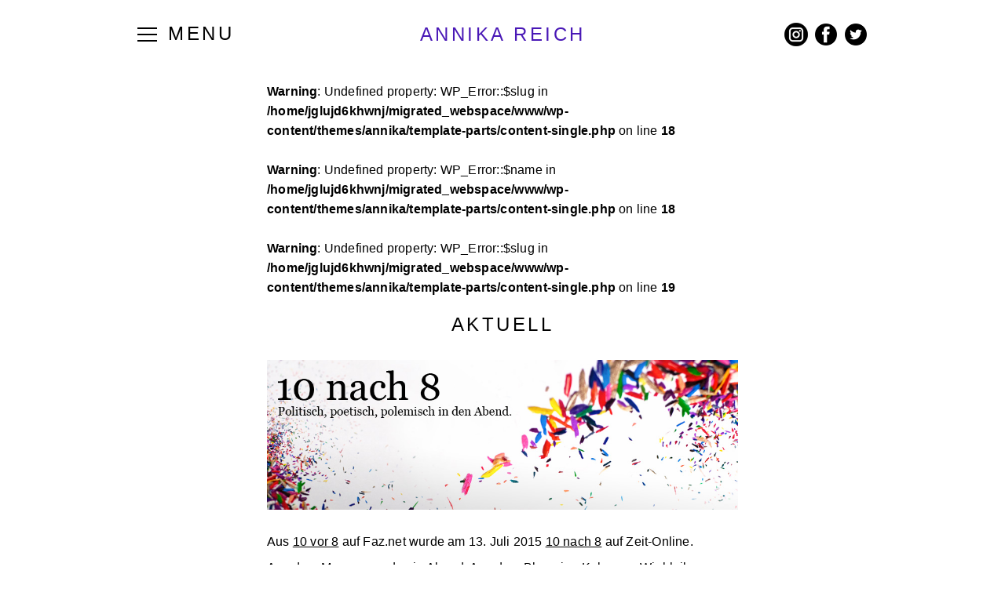

--- FILE ---
content_type: text/html; charset=UTF-8
request_url: https://annikareich.net/aktuell/aus-10vor8-wurde-10nach8/
body_size: 3389
content:
<!DOCTYPE html>
<html lang="de" class="no-js">
<head>
	<meta charset="UTF-8">
	<meta name="viewport" content="width=device-width, initial-scale=1">
	<link rel="profile" href="http://gmpg.org/xfn/11">
    <!--<link rel="stylesheet" href="http://fonts.typotheque.com/WF-025357-007924.css" type="text/css" />-->
		<link rel="pingback" href="https://annikareich.net/xmlrpc.php">
		<script>(function(html){html.className = html.className.replace(/\bno-js\b/,'js')})(document.documentElement);</script>
<title>Aus 10vor8 wurde 10nach8 &#8211; Annika Reich</title>
<meta name='robots' content='max-image-preview:large' />
	<style>img:is([sizes="auto" i], [sizes^="auto," i]) { contain-intrinsic-size: 3000px 1500px }</style>
	<link rel="alternate" type="application/rss+xml" title="Annika Reich &raquo; Feed" href="https://annikareich.net/feed/" />
<link rel="alternate" type="application/rss+xml" title="Annika Reich &raquo; Kommentar-Feed" href="https://annikareich.net/comments/feed/" />
<link rel="alternate" type="application/rss+xml" title="Annika Reich &raquo; Aus 10vor8 wurde 10nach8-Kommentar-Feed" href="https://annikareich.net/aktuell/aus-10vor8-wurde-10nach8/feed/" />
<style id='classic-theme-styles-inline-css'>
/*! This file is auto-generated */
.wp-block-button__link{color:#fff;background-color:#32373c;border-radius:9999px;box-shadow:none;text-decoration:none;padding:calc(.667em + 2px) calc(1.333em + 2px);font-size:1.125em}.wp-block-file__button{background:#32373c;color:#fff;text-decoration:none}
</style>
<link rel='stylesheet' id='parent-style-css' href='https://annikareich.net/wp-content/themes/twentysixteen/style.css?ver=6.7.4' media='all' />
<link rel='stylesheet' id='twentysixteen-fonts-css' href='https://annikareich.net/wp-content/themes/twentysixteen/fonts/merriweather-plus-montserrat-plus-inconsolata.css?ver=20230328' media='all' />
<link rel='stylesheet' id='genericons-css' href='https://annikareich.net/wp-content/themes/twentysixteen/genericons/genericons.css?ver=20201208' media='all' />
<link rel='stylesheet' id='twentysixteen-style-css' href='https://annikareich.net/wp-content/themes/annika/style.css?ver=20241112' media='all' />
<link rel='stylesheet' id='twentysixteen-block-style-css' href='https://annikareich.net/wp-content/themes/twentysixteen/css/blocks.css?ver=20240817' media='all' />
<!--[if lt IE 10]>
<link rel='stylesheet' id='twentysixteen-ie-css' href='https://annikareich.net/wp-content/themes/twentysixteen/css/ie.css?ver=20170530' media='all' />
<![endif]-->
<!--[if lt IE 9]>
<link rel='stylesheet' id='twentysixteen-ie8-css' href='https://annikareich.net/wp-content/themes/twentysixteen/css/ie8.css?ver=20170530' media='all' />
<![endif]-->
<!--[if lt IE 8]>
<link rel='stylesheet' id='twentysixteen-ie7-css' href='https://annikareich.net/wp-content/themes/twentysixteen/css/ie7.css?ver=20170530' media='all' />
<![endif]-->
<style id='akismet-widget-style-inline-css'>

			.a-stats {
				--akismet-color-mid-green: #357b49;
				--akismet-color-white: #fff;
				--akismet-color-light-grey: #f6f7f7;

				max-width: 350px;
				width: auto;
			}

			.a-stats * {
				all: unset;
				box-sizing: border-box;
			}

			.a-stats strong {
				font-weight: 600;
			}

			.a-stats a.a-stats__link,
			.a-stats a.a-stats__link:visited,
			.a-stats a.a-stats__link:active {
				background: var(--akismet-color-mid-green);
				border: none;
				box-shadow: none;
				border-radius: 8px;
				color: var(--akismet-color-white);
				cursor: pointer;
				display: block;
				font-family: -apple-system, BlinkMacSystemFont, 'Segoe UI', 'Roboto', 'Oxygen-Sans', 'Ubuntu', 'Cantarell', 'Helvetica Neue', sans-serif;
				font-weight: 500;
				padding: 12px;
				text-align: center;
				text-decoration: none;
				transition: all 0.2s ease;
			}

			/* Extra specificity to deal with TwentyTwentyOne focus style */
			.widget .a-stats a.a-stats__link:focus {
				background: var(--akismet-color-mid-green);
				color: var(--akismet-color-white);
				text-decoration: none;
			}

			.a-stats a.a-stats__link:hover {
				filter: brightness(110%);
				box-shadow: 0 4px 12px rgba(0, 0, 0, 0.06), 0 0 2px rgba(0, 0, 0, 0.16);
			}

			.a-stats .count {
				color: var(--akismet-color-white);
				display: block;
				font-size: 1.5em;
				line-height: 1.4;
				padding: 0 13px;
				white-space: nowrap;
			}
		
</style>
<script src="https://annikareich.net/wp-includes/js/jquery/jquery.min.js?ver=3.7.1" id="jquery-core-js"></script>
<script src="https://annikareich.net/wp-includes/js/jquery/jquery-migrate.min.js?ver=3.4.1" id="jquery-migrate-js"></script>
<!--[if lt IE 9]>
<script src="https://annikareich.net/wp-content/themes/twentysixteen/js/html5.js?ver=3.7.3" id="twentysixteen-html5-js"></script>
<![endif]-->
<script id="twentysixteen-script-js-extra">
var screenReaderText = {"expand":"Untermen\u00fc anzeigen","collapse":"Untermen\u00fc verbergen"};
</script>
<script src="https://annikareich.net/wp-content/themes/twentysixteen/js/functions.js?ver=20230629" id="twentysixteen-script-js" defer data-wp-strategy="defer"></script>
<link rel="https://api.w.org/" href="https://annikareich.net/wp-json/" /><link rel="alternate" title="JSON" type="application/json" href="https://annikareich.net/wp-json/wp/v2/posts/372" /><link rel="EditURI" type="application/rsd+xml" title="RSD" href="https://annikareich.net/xmlrpc.php?rsd" />
<meta name="generator" content="WordPress 6.7.4" />
<link rel="canonical" href="https://annikareich.net/aktuell/aus-10vor8-wurde-10nach8/" />
<link rel='shortlink' href='https://annikareich.net/?p=372' />
<link rel="alternate" title="oEmbed (JSON)" type="application/json+oembed" href="https://annikareich.net/wp-json/oembed/1.0/embed?url=https%3A%2F%2Fannikareich.net%2Faktuell%2Faus-10vor8-wurde-10nach8%2F" />
<link rel="alternate" title="oEmbed (XML)" type="text/xml+oembed" href="https://annikareich.net/wp-json/oembed/1.0/embed?url=https%3A%2F%2Fannikareich.net%2Faktuell%2Faus-10vor8-wurde-10nach8%2F&#038;format=xml" />
<style>.recentcomments a{display:inline !important;padding:0 !important;margin:0 !important;}</style>    <style>.pagination::before {display:block}</style><style>.pagination::after {display:block}</style></head>

<body class="body-white">
<div id="page" class="site">
	<div class="site-inner">
		<a class="skip-link screen-reader-text" href="#content">Zum Inhalt springen</a>

		<header id="masthead" class="site-header" role="banner">
			<div class="site-header-main">
            	<div class="menu-link"><div class="menu-icon"></div>MENU</div>
				<div class="site-branding">
											<p class="site-title"><a href="https://annikareich.net/" rel="home">ANNIKA <br />REICH</a></p>
									</div><!-- .site-branding -->
                <div class="social-buttons" role="navigation" aria-label="Social Links Menu">
                    <a href="https://twitter.com/reichannika" target="_blank"><div class="twitter-icon"></div></a>
                    <a href="https://www.facebook.com/reichannika" target="_blank"><div class="facebook-icon"></div></a>
                    <a href="https://www.instagram.com/reich.annika/" target="_blank"><div class="insta-icon"></div></a>
                </div>

				
					<div id="site-header-menu" class="site-header-menu">
													<nav id="site-navigation" class="main-navigation" role="navigation" aria-label="Primäres Menü">
								<div class="menu-hauptmenue-container"><ul id="menu-hauptmenue" class="primary-menu"><li id="menu-item-511" class="menu-item menu-item-type-taxonomy menu-item-object-category menu-item-511"><a href="https://annikareich.net/leise/">Leise</a></li>
<li id="menu-item-523" class="menu-item menu-item-type-taxonomy menu-item-object-category menu-item-523"><a href="https://annikareich.net/laut/">Laut</a></li>
<li id="menu-item-502" class="menu-item menu-item-type-post_type menu-item-object-page menu-item-502"><a href="https://annikareich.net/ich/">Ich</a></li>
<li id="menu-item-772" class="menu-item menu-item-type-post_type menu-item-object-page menu-item-772"><a href="https://annikareich.net/termine/">Termine</a></li>
<li id="menu-item-504" class="menu-item menu-item-type-post_type menu-item-object-page menu-item-504"><a href="https://annikareich.net/kontakt/">Kontakt</a></li>
<li id="menu-item-505" class="menu-item menu-item-type-post_type menu-item-object-page menu-item-505"><a href="https://annikareich.net/downloads/">Downloads</a></li>
<li id="menu-item-970" class="menu-item menu-item-type-custom menu-item-object-custom menu-item-970"><a href="https://annikareich.net?archive=true">Archiv</a></li>
<li id="menu-item-506" class="menu-item menu-item-type-post_type menu-item-object-page menu-item-506"><a href="https://annikareich.net/impressum/">Impressum</a></li>
</ul></div>							</nav><!-- .main-navigation -->
											<div class="kreuz"></div>
					</div><!-- .site-header-menu -->
							</div><!-- .site-header-main -->

					</header><!-- .site-header -->

		<div id="content" class="site-content">
        <!--<div class="menu-bg"></div>-->

<div id="primary" class="content-area">
	<main id="main" class="site-main" role="main">
		
<article>
	<header class="page-header">
		<br />
<b>Warning</b>:  Undefined property: WP_Error::$slug in <b>/home/jglujd6khwnj/migrated_webspace/www/wp-content/themes/annika/template-parts/content-single.php</b> on line <b>18</b><br />
<br />
<b>Warning</b>:  Undefined property: WP_Error::$name in <b>/home/jglujd6khwnj/migrated_webspace/www/wp-content/themes/annika/template-parts/content-single.php</b> on line <b>18</b><br />
<br />
<b>Warning</b>:  Undefined property: WP_Error::$slug in <b>/home/jglujd6khwnj/migrated_webspace/www/wp-content/themes/annika/template-parts/content-single.php</b> on line <b>19</b><br />
<h1><a href="https://annikareich.net//"></a>
		<a href="https://annikareich.net//aktuell/">Aktuell</a></h1>    </header>
	    	<p><img fetchpriority="high" decoding="async" class=" size-full wp-image-370 aligncenter" src="http://annikareich.net/wp-content/uploads/2015/02/10-nach-8-940x300.jpg" alt="10-nach-8-940x300" width="940" height="300" srcset="https://annikareich.net/wp-content/uploads/2015/02/10-nach-8-940x300.jpg 940w, https://annikareich.net/wp-content/uploads/2015/02/10-nach-8-940x300-300x96.jpg 300w, https://annikareich.net/wp-content/uploads/2015/02/10-nach-8-940x300-624x199.jpg 624w" sizes="(max-width: 709px) 85vw, (max-width: 909px) 67vw, (max-width: 1362px) 62vw, 840px" /></p>
<p>Aus <a href="http://blogs.faz.net/10vor8/" target="_blank">10 vor 8</a> auf Faz.net wurde am 13. Juli 2015 <a href="http://www.zeit.de/10nach8">10 nach 8</a> auf Zeit-Online.</p>
<p>Aus dem Morgen wurde ein Abend. Aus dem Blog eine Kolumne. Wir bleiben politisch, poetisch, polemisch. Wir laden weiterhin großartige Gastautorinnen ein. Wir haben nur jetzt viel mehr Leserinnen und Leser. Wir sind äußerst glücklich!</p>
<p>Die Redaktion besteht nun aus: Annett Gröschner, Marion Detjen, Catherine Newmark, Heike-Melba Fendel, Hella Dietz, Stefanie Lohaus, Mascha Jacobs, Lina Muzur, Ulrike Demmer, Elisabeth Wellershaus und mir.</p>
<p>In den ersten Texten ging es unter anderem um den Yoga-Lehrer als postfeministischen Fetisch, um Europa als Republik, einen Morning Rave, Miniröcke in Marokko und um die Gender Studies, ein Beitrag, der über 800 mal kommentiert wurde. Das ist auch neu für uns&#8230;</p>
    <footer>
    	<br />
<b>Warning</b>:  Undefined property: WP_Error::$slug in <b>/home/jglujd6khwnj/migrated_webspace/www/wp-content/themes/annika/template-parts/content-single.php</b> on line <b>25</b><br />
<p class="backlink">Zurück zu <a href="https://annikareich.net//aktuell/">Übersicht Aktuell</a></p>    </footer>
</article>
	</main><!-- .site-main -->

</div><!-- .content-area -->


		</div><!-- .site-content -->

		<footer id="colophon" class="site-footer" role="contentinfo">
			
		</footer><!-- .site-footer -->
	</div><!-- .site-inner -->
</div><!-- .site -->

<script src="https://annikareich.net/wp-content/themes/annika/scripts/js-functions.js?ver=6.7.4" id="jsfunctions-js"></script>
<script src="https://annikareich.net/wp-includes/js/comment-reply.min.js?ver=6.7.4" id="comment-reply-js" async data-wp-strategy="async"></script>
<div class="menu-bg"></div>
</body>
</html>


--- FILE ---
content_type: text/css
request_url: https://annikareich.net/wp-content/themes/annika/style.css?ver=20241112
body_size: 3073
content:
@charset "utf-8";
/*
 Theme Name:   Annika Reich
 Description:  Twenty Sixteen Child Theme Annika Reich
 Author:       Chris
 Template:     twentysixteen
 Version:      1.0.3
 License:      GNU General Public License v2 or later
 License URI:  http://www.gnu.org/licenses/gpl-2.0.html
 Text Domain:  twentysixteen-child
*/

/* Include Webfont
-------------------------------------------------------------- */

@font-face {
    font-family: 'lyonbold';
    src: url('font/Lyon-Bold-webfont.eot');
    src: url('font/Lyon-Bold-webfont.eot?#iefix') format('embedded-opentype'),
         url('font/Lyon-Bold-webfont.woff2') format('woff2'),
         url('font/Lyon-Bold-webfont.woff') format('woff'),
         url('font/Lyon-Bold-webfont.ttf') format('truetype'),
         url('font/Lyon-Bold-webfont.svg#lyonbold') format('svg');
    font-weight: normal;
    font-style: normal;
}

/* PARENT THEME RESETS */
html, body {
	background:#fff;
	color:#000;
	margin:0;
	padding:0;
	overflow-x:hidden;
	font-family:Arial, Helvetica, sans-serif;/*'Neutral', */
}
.body-white {
	background:#fff;
}
.body-leise {
	background:#E8E4E0;
}
.body-laut {
	background:#FF7592;
}
.laut-block {
	padding:0 155px;
}
h1 {
	font-weight:normal;
	font-size:1.5rem;
	letter-spacing:3.5px;
	line-height:30px;
	text-align:center;
	text-transform:uppercase;
}
h1 a {
	margin-bottom:20px;
	display:block;
}
h1 a:hover {
	color:#4918B6;
}
h2 {
	font-family:'lyonbold',serif;
	font-size:1.3rem;
	font-weight:normal;
	letter-spacing:3px;
	line-height:1.5rem;
	text-align:center;
	margin:0 auto 6px;
}
.aktuell h2 {
	width: 450px;
}
article h2:not(:first-of-type) {
	margin-top:65px;
}
h2.h2-sub {
	font-family:Arial, Helvetica, sans-serif;
	font-weight:normal;
	font-size:1.5rem;
	letter-spacing:3.5px;
	line-height:30px;
	text-align:center;
	text-transform:uppercase;
}
h3 {
	margin-bottom:5px;
	text-align:center;
	font-weight:normal;
	font-size:1rem;
}
a {
    color:#000;
}
a:hover {
	color:#4918B6;
}
section a, article p a, article li a {
	text-decoration:underline !important;
}
section a:hover, article p a:hover, article li a:hover {
	color:#4918B6;
}
.main-navigation .primary-menu {
    border:0;
}
.site, .main-navigation {
	position:relative;
	margin:0;
	background:none;
	font-family:Arial, Helvetica, sans-serif;/*'Neutral', */
}
.site {
	min-height:calc(100vh - 29px);
}
.main-navigation li {
	border:none;
	text-align:center;
}
.main-navigation .primary-menu > li {
    float:none;
}
.main-navigation a {
	color:#fff;
	text-transform:uppercase;
}
.main-navigation li:hover > a, .main-navigation li.focus > a {
    color:#fff;
	opacity:0.7;
}
.main-navigation .current-menu-item > a, .main-navigation .current-menu-item > a:hover {
	font-weight:normal;
	color:#A48BDA;
	cursor:text;
	opacity:1;
}
body:not(.custom-background-image)::before, body:not(.custom-background-image)::after {
	height:0;
	display:none;
}
.site-main {
	font-size:1rem;
	letter-spacing:0.2px;
	line-height:1.57rem;
	hyphens:auto;
	margin-bottom:0;
}
.site-main p {
	margin-bottom:0.5rem;
}
.site-main p a:hover, .entry-summary a, .page-content.p404 a {
	text-decoration:underline;
}
.site-main > article {
	margin-bottom:15px;
}
.site-inner {
    max-width:930px;
}
.site-content {
	padding:0;
	position:relative;
	min-height: 600px;
}
.site-title a {
	margin-bottom:0;
}
.site-title br {
	display:none;
}
.content-area {
    float:none;
    margin-right:0;
    width:100%;
}
article {
	width:600px;
	margin:0 auto;
}
article .attachment-post-thumbnail {
	margin:0 auto 37px;
	display:block;
}
article ul {
	list-style:none;
	margin:-3px 0 40px 0;
}
article ul li:before {
	content:'\2014';
	left:0;
	position:absolute;
}
article ul li {
	overflow:visible;
	padding-left:20px;
	position:relative;
	line-height:1.9;
}
.backlink {
	font-size:1.22rem;
	letter-spacing:3.5px;
	line-height:30px;
	text-align:center;
	text-transform:uppercase;
	margin-top:40px;
}
.backlink a {
	color:#4918B6;
	text-decoration:none !important;
}
.page-header {
	border:0;
	margin:0 0 30px;
	padding:0;
}
.iframe-container {
	position:relative;
	height:0;
	overflow:hidden;
	padding-bottom:56.25%;
	margin-top:1.75rem;
}
.iframe-container iframe {
	position:absolute;
	top:0;
	left:0;
	width:100%;
	height:100%;
}

/* PAGINATION */
.pagination {
	color:#000;
	letter-spacing:0.2px;
	text-transform:initial;
	text-align:center;
	font-size:1rem;
	font-family:Arial, Helvetica, sans-serif;/*'Neutral', */
	border:none;
	width:575px;
	margin:0 auto;
}
.pagination::before, .pagination::after, .pagination .next::before, .pagination .next::after, .pagination .prev::before, .pagination .prev::after, .pagination .nav-links::before, .pagination .nav-links::after {
	display:none;
}
.pagination::before, .pagination::after {
	right: auto;
	left:0;
	top:-4px;
	background:none;
	content:"< Vorige Seite";
	height:25px;
	width:auto;
	z-index:0;
	opacity:0.3;
}
.pagination::after {
	content:"Nächste Seite >";
	right:0;
	left:auto;
}
.pagination .nav-links {
    padding:0 220px;
    display:flex;
}
.pagination .page-numbers {
    flex-grow:1;
	padding:0;
	margin:0;
}
a.page-numbers {
	text-decoration:underline;
}
.pagination .prev {
	left:0;
	right:auto;
}
.pagination .prev, .pagination .next {
	width:auto;
	height:25px;
    background:none;
	color:#000;
	letter-spacing:0.2px;
	text-transform:initial;
	font-size:1rem;
	font-family:Arial, Helvetica, sans-serif;/*'Neutral', */
}
.pagination .prev:hover, .pagination .next:hover, a.page-numbers:hover {
    background:none;
    color:#4918B6;
}
.pagination .current {
	font-weight:normal;
}

/* HEADER */
.site-header {
	padding:0;
	margin-top:29px;
	position:relative;
	height:50px;
}
.site-header-main {
	width:930px;
	height:30px;
	margin-bottom:20px;
	position:relative;
	font-weight:normal;
	font-size:1.5rem;
	letter-spacing:3.5px;
	line-height:30px;
}
.site-header-menu {
	z-index:100;
	-webkit-flex:0 1 100%;
	flex:0 1 100%;
}
.site-title {
	font-family:Arial, Helvetica, sans-serif;/*'Neutral', */
	font-size:1.5rem;
	line-height:30px;
	font-weight:normal;
}
.site-branding {
	margin:0 auto;
}
.site-branding .site-title a {
	color:#4918B6;
	text-transform:uppercase;
	text-align:center;
}
.site-title a:hover {
	color:#4918B6 !important;
	opacity:0.7;
}
.site-header-menu {
	position:absolute;
	left:-10000px;
	top:auto;
	width:1px;
	height:1px;
	overflow:hidden;
	margin-top:1.55rem;
}
.site-header-menu.unhide-menu {
	position:relative;
	left:auto;
	width:auto;
	height:auto;
}
.menu-bg {
	width:100%;
	height:calc(100% - 79px);
	min-height:600px;
	background-color:#4918B6;
	position:absolute;
	top:79px;
	left:0;
	overflow-y:hidden;
	z-index:10;
	display:none;
}

.menu-link {
	position:absolute;
	top:0;
	left:0;
	width:123px;
	text-align:right;
	cursor:pointer;
	line-height:1.75rem;
}
.menu-link .menu-icon {
	position:absolute;
	width:27px;
	height:30px;
	background-image:url('images/menu-icon.png');	
	background-repeat:no-repeat;
	background-position-y:center;
}
.kreuz {
	position:absolute;
	top:0.6rem;
	right:12px;
	width:40px;
	height:40px;
	background-image:url('images/kreuz.png');
	background-position:center;
	background-repeat:no-repeat;
	cursor:pointer;
}
.kreuz:hover, .backlink a:hover {
	opacity:0.7;
}
.social-buttons {
	position:absolute;
	right:0;
	height:30px;
}
.facebook-icon, .twitter-icon, .insta-icon {
	background-image:url('images/menu-icon.png');
	width:30px;
	height:30px;
	float:right;
	margin-left:8px;
	background-repeat:no-repeat;
	background-position:center center;
}
.facebook-icon {
	background-image:url('images/facebook-icon.png');
}
.twitter-icon {
	background-image:url('images/twitter-icon.png');
}
.insta-icon {
	background-image:url('images/instagram-icon.png');
}
.menu-link:hover, .facebook-icon:hover, .twitter-icon:hover, .rss-icon:hover {
	opacity:0.65;
}

/* HOME */
.teaser-leise {
	float:left;
	margin-left:35px;
}
.teaser-laut {
	float:right;
	margin-right:35px;
}
.clearfix {
	margin:35px 0 60px;
}
.clearfix:after {
    content:" ";
    display:block;
    clear:both;
}
.teaser-leise img, .teaser-laut img {
	border:61px solid #E8E3E0;
	width:236px;
	height:236px;
	-webkit-box-sizing:content-box;
	-moz-box-sizing:content-box;
	box-sizing:content-box;
}
.teaser-laut img {
	border-color:#FF5F80;
}
.teaser-caption {
	text-align:center;
	font-size:1.5rem;
	letter-spacing:3.5px;
	margin-top:17px;
}
.teaser-caption a:hover {
	color:#4918B6;
}
.aktuell {
	width:575px;
	margin:35px auto 55px;
}
.aktuell img, .wp-caption {
	width:450px;
	display:block;
}
.aktuell p img {
	margin:18px auto 15px !important;
}
.wp-caption {
	margin-bottom:15px;
}
.wp-caption img {
	margin:18px auto 0 !important;
}
.archive-link {
	display:block;
	width:450px;
	margin:30px auto;
	padding:20px 0;
	text-align:center;
	font-size:1.5rem;
	letter-spacing:3.5px;
	color:#fff;
	background-color:#4918B6;
}
a.archive-link:hover {
	color:#c8b9e9;
}

/* KATEGORIE */
.tiles {
	position:relative;
	/*width:33.33%;*/
	background-color:#BFAEE5;
	background-size:cover;
	font-size:1.5rem;
	letter-spacing:3.5px;
	text-transform:uppercase;
	color:#fff;
	text-align:center;
	/*vertical-align:middle;
	float:left;*/
}
.tiles:before{
	/*content:"";
	padding-top:100%;*/
	display:none;
}
.tiles img {
	/*position:absolute;
	top:0;
	bottom:0;
	left:0;
	right:0;
	width:100%;*/
	width:310px;
}
.tiles img:hover {
    mix-blend-mode:multiply;
}
.tiles p {
	position:absolute;
	padding:10% 10px;
	display:table-cell;
	vertical-align:middle;
	margin:0;
	line-height:1.7rem;
	pointer-events:none;
	top:50%;
	-webkit-transform:translateY(-50%);
	-ms-transform:translateY(-50%);
	transform:translateY(-50%);
	width:100%;
}
.dummy {
	width:310px;
}
.black {
	color:#000;
}
a.white {
	color:#fff;
}
a.white:hover {
	color:#4918B6;
}

/* TERMINE */
.termine section {
	margin-bottom:65px;
}
.termine h2 {
	margin-bottom:0;
	line-height:1.7rem;
}
.termine p {
	text-align:center;
}

/* DOWNLOADS */
.downloads section {
	margin-bottom:65px;
}
downloads h2 {
	margin-bottom:0;
	line-height:1.7rem;
}
.downloads img {
	vertical-align:baseline;
	/*width:145px;*/
	margin:24px 30px 0 0;
}
.img-download {
	display:inline-block;
	width:240px;
}
.downloads p {
	display:inline-block;
}
.downloads img:first-of-type {
	margin-top:0;
}
.flex {
	display:-webkit-box;
	display:-moz-box;
	display:-ms-flexbox;
	display:-webkit-flex;
	display:flex;
	-ms-justify-content:space-between;
	-webkit-justify-content:space-between;
	justify-content:space-between;
	-ms-flex-wrap:wrap;
	-webkit-flex-wrap:wrap;
	flex-wrap:wrap;
}

@media only screen and (min-width : 320px) and (max-width : 1024px) {
	html { height:100% }
	body { height:auto; overflow-x:initial; margin:initial }
	.site { margin:0 3%; min-height:initial }
	.site-inner { max-width:100% }
	.site-header { margin:0 0 1.8rem; padding-top:1rem }
	.site-header-main { background:none; width:100%; height:auto }
	.site-title { white-space:nowrap }
	/*.main-navigation { margin-top:2rem }*/
	.clearfix { margin-top:0 }
	article { width:100% }
	.main-nav { width:100%; margin-top:40px }
	.page-numbers.current, .dummy { display:none }
	.menu-bg { width:100% }
	.menu-link { font-size:0; width:28px }
	.social-buttons { height:auto; top:3px }
	.facebook-icon, .twitter-icon, .insta-icon { width:20px; height:20px; margin-left:7px; background-size:cover }
	.kreuz { top:0; right:0 }
	.teaser-leise, .teaser-laut { float:none; margin:0 }
	.teaser-laut { margin-top:40px }
	.teaser-leise img, .teaser-laut img { width:100%; height:auto; -webkit-box-sizing:inherit; -moz-box-sizing:inherit; box-sizing:inherit }
	.teaser-caption { margin-bottom:1.5rem }
	.aktuell { width:100%; margin:0 0 2rem }
	.aktuell h2 { width:100%; margin:0 0 0.5rem }
	.laut-block { padding:0; margin-bottom: 50px !important; }
	.pagination { width:100%; margin:3rem 0 0 !important; min-height:auto }
	.pagination .nav-links { padding:0 }
	.site-footer { padding:0; margin-top:1.5rem }
}
@media only screen 
and (min-device-width : 320px) 
and (max-device-width : 1024px)
and (orientation : portrait) {
	
	.site-title { white-space:normal; text-align:center; line-height:1.7rem }
	.site-title br { display:block }
	.menu-link { top:-1px }
	.tiles { width:94vw; margin-bottom:10px }
	.tiles img { width:100% }
	.tiles p { padding:0 }
	.downloads img { margin-right:5% }
}
@media only screen 
and (min-device-width : 320px) 
and (max-device-width : 667px)
and (orientation : landscape) {
	/*.site-header { margin-top:0.5rem }*/
	.facebook-icon, .twitter-icon, .rss-icon { width:22px; height:22px; margin-left:8px }
	.aktuell h2 { width:70%; margin:0 auto 0.5rem }
	.tiles, .tiles img { width:47vw }
}

--- FILE ---
content_type: text/javascript
request_url: https://annikareich.net/wp-content/themes/annika/scripts/js-functions.js?ver=6.7.4
body_size: -13
content:
jQuery(function($) {
	$('.menu-link, .kreuz').click(function(){
		var menu = $('#site-header-menu');
		if (menu.hasClass('unhide-menu')) {
			$('.menu-bg, #site-header-menu').fadeOut(600, function() {
				$(menu).removeClass('unhide-menu');
				$(menu).css('display','block');
			});
		} else {
			$(menu).css('display','none');
			$(menu).addClass('unhide-menu');
			$('.menu-bg, #site-header-menu').fadeIn(600);
		}
	});
});